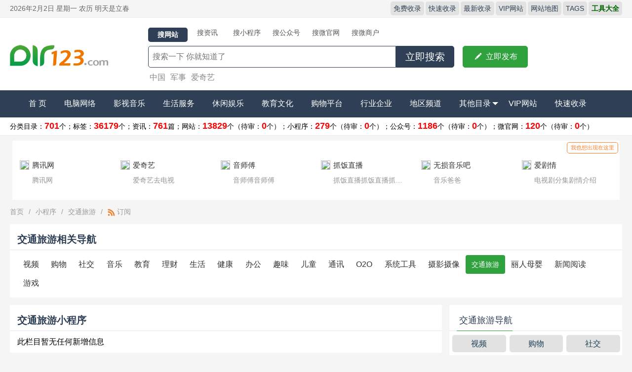

--- FILE ---
content_type: text/html
request_url: https://www.3117.com.cn/xiaochengxu/jiaotonglvyou/
body_size: 6090
content:
<!DOCTYPE html>
<html>
<head>
<meta charset="utf-8">
<meta name="viewport" content="width=device-width, initial-scale=1.0, minimum-scale=1.0, maximum-scale=1.0, user-scalable=no">
<meta name="renderer" content="webkit">
<meta name="force-rendering" content="webkit">
<meta http-equiv="X-UA-Compatible" content="IE=edge,Chrome=1">
<meta name="applicable-device" content="pc,mobile">
<title>交通旅游 - 3117网站百科网</title>
<meta name="keywords" content="" />
<meta name="description" content="" />	
<link rel="shortcut icon" href="/favicon.ico">
<link rel="stylesheet" href="/static/css/layui.css" type="text/css">
<link rel="stylesheet" href="/static/css/a1mbz_com.css" type="text/css">
<link rel="stylesheet" href="/static/css/a1mbz_com-app.css" type="text/css">
<script src="/static/js/jquery-1.10.2.min.js"></script>
</head>
<body>
<div class="a1mbz_com-header">
<!--顶部开始-->
<div class="a1mbz_com-top">
<div class="top-w1240 layui-main">
<!--<span class="top-l">3117网站百科网,网站目录从这里开始！</span>-->
<span class="top-l"><script src="/static/js/dir_date.js"></script></span>
<span class="top-r">
<a href="/slgz.html" target="_blank">免费收录</a>
<a href="/ffsl.html" target="_blank">快速收录</a>
<a href="/new.html" target="_blank">最新收录</a>
<a href="/vip.html" target="_blank">VIP网站</a>
<a href="/sitemap.xml" target="_blank">网站地图</a>
<a href="/tags.html" target="_blank">TAGS</a>
<strong><a href="/tools.html" target="_blank"><font color="#006400">工具大全</font></a></strong>
</span>
</div>
</div>
<!--顶部结束-->
<!--中间开始-->
<!--搜索开始-->
<div class="a1mbz-com-ss clearfix">
<div class="a1mbz-com-sw1240 layui-main">
<div class="a1mbz-com-sslogo"><a href="/"><h1 class="a1mbz-com-logo">3117网站百科网</h1></a></div>
<div class="sousuo">
  <form class="form-search" method="post" action="/e/search/index.php">
	<input type="hidden" name="show" value="title,weburl,newstext">
          <input type="hidden" value="1" name="tempid">
          <input type="hidden" id="biao" value="wz" name="tbname">
          <input name="mid" value="1" type="hidden">
          <input name="dopost" value="search" type="hidden">

<ul>
<li biao="wz" tempid="1" class="on">搜网站</li>
<li biao="news" tempid="1">搜资讯</li>
<li biao="xcx" tempid="1">搜小程序</li>
<li biao="gwh" tempid="1">搜公众号</li>
<li biao="wgw" tempid="1">搜微官网</li>
<li biao="wsh" tempid="1">搜微商户</li>
</ul>
<ul class="a1mbz-com-keyboard">
<input class="search-input" name="keyboard" type="text" value="" placeholder="  搜索一下 你就知道了">
<button class="a1mbz-com-search-btn" name="submit" type="submit">立即搜索</button>
<a title="提交网站" id="p2" class="wwwa1mbzcomt"><i class="layui-icon">&#xe642;</i>立即发布</a>
</ul>
</form>
<div class="www755kimssc">
<a href='https://www.3117.com.cn/e/search/result/?searchid=1' target=_blank>中国</a>&nbsp;<a href='https://www.3117.com.cn/e/search/result/?searchid=2' target=_blank>军事</a>&nbsp;<a href='https://www.3117.com.cn/e/search/result/?searchid=3' target=_blank>爱奇艺</a>&nbsp;</div>
</div>
<script type="text/javascript">
$(".sousuo li").click(function(){
$(this).siblings().removeClass("on");
$(this).addClass("on");
var biao=$(this).attr("biao");
$("#biao").val(biao);
var tempid=$(this).attr("tempid");
$("#tempid").val(tempid);
});
</script>
</div>
</div>
<!--搜索结束-->
<!--中间结束-->
<!--导航开始-->
<div class="a1mbz_cim-anv">
<ul class="layui-nav layui-bg-cyan layui-main pcnav" lay-filter="">
<li class="layui-nav-item css2"><a href="/"  title="3117网站百科网" target="_blank">首 页</a></li>
<li class="layui-nav-item"><a href="/dnwl/"  title="电脑网络">电脑网络</a></li>
<li class="layui-nav-item"><a href="/ysyy/"  title="影视音乐">影视音乐</a></li>
<li class="layui-nav-item"><a href="/shfw/"  title="生活服务">生活服务</a></li>
<li class="layui-nav-item"><a href="/xxyl/"  title="休闲娱乐">休闲娱乐</a></li>
<li class="layui-nav-item"><a href="/jywh/"  title="教育文化">教育文化</a></li>
<li class="layui-nav-item"><a href="/gouwu/"  title="购物平台">购物平台</a></li>
<li class="layui-nav-item"><a href="/hyqy/"  title="行业企业">行业企业</a></li>
<li class="layui-nav-item"><a href="/guowei.html"  title="地区频道" >地区频道</a></li>
<li class="layui-nav-item">
    <a href="javascript:;">其他目录<span class="layui-nav-more"></span></a>
    <dl class="layui-nav-child layui-anim layui-anim-upbit">
		<dd><a href="/xiaochengxu/" title="小程序">小程序</a></dd>
		<dd><a href="/gzh/" title="公众号">公众号</a></dd>
		<dd><a href="/wgw/" title="微官网">微官网</a></dd>
		<dd><a href="/weishang/" title="微商户">微商户</a></dd>
		<dd><a href="/wzzt.html" title="网站专题">网站专题</a></dd>
		<dd><a href="/ppzt.html" title="品牌专题">品牌专题</a></dd>
                <dd><a href="/news/ " title="资讯大全">资讯大全</a></dd>
    </dl>
  </li>

<li class="layui-nav-item"><a href="/vipnew.html"  title="会员网站" target="_blank">VIP网站</a></li>
<li class="layui-nav-item nav-zz"><a href="/ffsl.html"  title="赞助快审收录" target="_blank">快速收录</a></li>
</ul>

<ul class="layui-nav layui-bg-cyan layui-main appnav" lay-filter="">
<li class="layui-nav-item"><a href="/">首 页</a></li>
<li class="layui-nav-item"><a href="/dnwl/">电脑网络</a></li>
<li class="layui-nav-item"><a href="/ysyy/">影视音乐</a></li>
<li class="layui-nav-item"><a href="/shfw/">生活服务</a></li>
<li class="layui-nav-item"><a href="/xxyl/">休闲娱乐</a></li>
<li class="layui-nav-item"><a href="/jywh/">教育文化</a></li>
<li class="layui-nav-item"><a href="/hyqy/">行业企业</a></li>
<!--<li class="layui-nav-item"><a href="/zfzz/">政府组织</a></li>-->
<li class="layui-nav-item"><a href="/gouwu/">购物平台</a></li>
<li class="layui-nav-item"><a href="/news/">资讯大全</a></li>
<li class="layui-nav-item"><a href="/xiaochengxu/">小程序</a></li>
<li class="layui-nav-item"><a href="/gzh/">公众号</a></li>
<li class="layui-nav-item"><a href="/guowei.html"  title="地区频道" target="_blank">地区频道</a></li>
<li class="layui-nav-item"><a href="/vip.html"  title="VIP网站" target="_blank">VIP网站</a></li>
<li class="layui-nav-item nav-zz"><a href="/ffsl.html"  title="赞助快审收录" target="_blank">快速收录</a></li>
</ul>
</div>
<!--导航结束-->

<div class="statistics">
<ul>
<li>分类目录：<em>701</em>个；</li>
<li>标签：<em>36179</em>个；</li>
<li>资讯：<em>761</em>篇；</li>
<li>网站：<em>13829</em>个（待审：<em>0</em>个）；</li>
<li>小程序：<em>279</em>个（待审：<em>0</em>个）；</li>
<li>公众号：<em>1186</em>个（待审：<em>0</em>个）；</li>
<li>微官网：<em>120</em>个（待审：<em>0</em>个）</li>
</ul>
</div>

</div>

<SCRIPT src="/e/extend/buyad/js/jquery.js"></SCRIPT>
<SCRIPT src="/e/extend/buyad/js/layer.js"></SCRIPT>
<SCRIPT src="/e/extend/buyad/js/common.js"></SCRIPT>
<div class="recommendMain">
	<a href="javascript:void()" onclick="buyad()" class="goToTop">我也想出现在这里</a>
	<div class="layui-clear zhanweitop web_group" >  
		<script src="/e/extend/buyad/load.php?id=1"></SCRIPT> 
		<script src="/e/extend/buyad/load.php?id=2"></SCRIPT> 
		<script src="/e/extend/buyad/load.php?id=3"></SCRIPT>
		<script src="/e/extend/buyad/load.php?id=4"></SCRIPT>
		<script src="/e/extend/buyad/load.php?id=5"></SCRIPT>
		<script src="/e/extend/buyad/load.php?id=6"></SCRIPT>  
	</div>		
</div>
<script>
$("body").bind('copy', function (e) {
	if (typeof window.getSelection == "undefined") return; //IE8 及更老的版本不兼容
	
	var body_element = document.getElementsByTagName('body')[0];
	var selection = window.getSelection();
	
	//如果选择是短的内容，让我们不要打扰我们的用户
	if (("" + selection).length < 30) return;
 
	//创建一个DIV的可见区域之外
	//并填写选定的文本
	var newdiv = document.createElement('div');
	newdiv.style.position = 'absolute';
	newdiv.style.left = '-99999px';
	body_element.appendChild(newdiv);
	newdiv.appendChild(selection.getRangeAt(0).cloneContents());
	
	//我们需要<pre>标签解决方案
	//其他的文本在<pre>失去了所有的行符！
	if (selection.getRangeAt(0).commonAncestorContainer.nodeName == "PRE") {
		newdiv.innerHTML = "<pre>" + newdiv.innerHTML + "</pre>";
	}
	
	newdiv.innerHTML += "<br /><br />内容来自:3117网站百科网  原文链接:<a href='"
	+ document.location.href + "'>"
	+ document.location.href + "</a>";
			
	selection.selectAllChildren(newdiv);
	window.setTimeout(function () { body_element.removeChild(newdiv); }, 200);
});
</script>

<div class="layui-main list">
	
<!--面包开始-->
<div class="newsnav">
<span class="layui-breadcrumb">
<a href="https://www.3117.com.cn/">首页</a>&nbsp;>&nbsp;<a href="https://www.3117.com.cn/xiaochengxu/">小程序</a>&nbsp;>&nbsp;<a href="https://www.3117.com.cn/xiaochengxu/jiaotonglvyou/">交通旅游</a>
<a class="rss" href="/e/web/?type=rss2&classid=167" target="_blank"><img src="/static/picture/rss.png" alt="交通旅游" title="交通旅游"> 订阅</a>
</span>
</div>
<!--面包结束-->

<!--栏目部分-->
<div class="layui-card a1mbz_com-class">
  <div class="layui-card-header">交通旅游相关导航</div>
  <div class="layui-card-body">
      <ul>
<li class=""><a href="/xiaochengxu/shipin/" title="视频">视频</a></li>
<li class=""><a href="/xiaochengxu/gouwu/" title="购物">购物</a></li>
<li class=""><a href="/xiaochengxu/shejiao/" title="社交">社交</a></li>
<li class=""><a href="/xiaochengxu/yinle/" title="音乐">音乐</a></li>
<li class=""><a href="/xiaochengxu/jiaoyu/" title="教育">教育</a></li>
<li class=""><a href="/xiaochengxu/licai/" title="理财">理财</a></li>
<li class=""><a href="/xiaochengxu/shenghuo/" title="生活">生活</a></li>
<li class=""><a href="/xiaochengxu/jiankang/" title="健康">健康</a></li>
<li class=""><a href="/xiaochengxu/bangong/" title="办公">办公</a></li>
<li class=""><a href="/xiaochengxu/quwei/" title="趣味">趣味</a></li>
<li class=""><a href="/xiaochengxu/ertong/" title="儿童">儿童</a></li>
<li class=""><a href="/xiaochengxu/tongxun/" title="通讯">通讯</a></li>
<li class=""><a href="/xiaochengxu/O2O/" title="O2O">O2O</a></li>
<li class=""><a href="/xiaochengxu/xitonggongju/" title="系统工具">系统工具</a></li>
<li class=""><a href="/xiaochengxu/sheyingshexiang/" title="摄影摄像">摄影摄像</a></li>
<li class="a1mbz_com"><a href="/xiaochengxu/jiaotonglvyou/" title="交通旅游">交通旅游</a></li>
<li class=""><a href="/xiaochengxu/lirenmuying/" title="丽人母婴">丽人母婴</a></li>
<li class=""><a href="/xiaochengxu/xinwenyuedu/" title="新闻阅读">新闻阅读</a></li>
<li class=""><a href="/xiaochengxu/youxi/" title="游戏">游戏</a></li>
	
      </ul>
  </div>
</div>
<!--栏目部分 end-->

<!--列表部分-->
<div class="a1mbz_com-weblist">
<div class="layui-card">
  <div class="layui-card-header">交通旅游小程序</div>
  <div class="layui-card-body">
<div class="layui-row layui-col-space10">
<ul class="a1mbzcom-xcxlist">
此栏目暂无任何新增信息
</ul>
</div>
  </div>
</div>
<div class="a1mbz_com-wlistpage">

</div>
</div>
<!--列表分结束-->

<!--列表右侧-->
<div class="a1mbz_com-webright">

<div class="mobankim-xdh">
<div class="layui-card-header"><h2>交通旅游导航</h2></div>
      <ul>

<li class=""><a href="https://www.3117.com.cn/xiaochengxu/shipin/">视频</a> </li>

<li class=""><a href="https://www.3117.com.cn/xiaochengxu/gouwu/">购物</a> </li>

<li class=""><a href="https://www.3117.com.cn/xiaochengxu/shejiao/">社交</a> </li>

<li class=""><a href="https://www.3117.com.cn/xiaochengxu/yinle/">音乐</a> </li>

<li class=""><a href="https://www.3117.com.cn/xiaochengxu/jiaoyu/">教育</a> </li>

<li class=""><a href="https://www.3117.com.cn/xiaochengxu/licai/">理财</a> </li>

<li class=""><a href="https://www.3117.com.cn/xiaochengxu/shenghuo/">生活</a> </li>

<li class=""><a href="https://www.3117.com.cn/xiaochengxu/jiankang/">健康</a> </li>

<li class=""><a href="https://www.3117.com.cn/xiaochengxu/bangong/">办公</a> </li>

<li class=""><a href="https://www.3117.com.cn/xiaochengxu/quwei/">趣味</a> </li>

<li class=""><a href="https://www.3117.com.cn/xiaochengxu/ertong/">儿童</a> </li>

<li class=""><a href="https://www.3117.com.cn/xiaochengxu/tongxun/">通讯</a> </li>

<li class=""><a href="https://www.3117.com.cn/xiaochengxu/O2O/">O2O</a> </li>

<li class=""><a href="https://www.3117.com.cn/xiaochengxu/xitonggongju/">系统工具</a> </li>

<li class=""><a href="https://www.3117.com.cn/xiaochengxu/sheyingshexiang/">摄影摄像</a> </li>

<li class=""><a href="https://www.3117.com.cn/xiaochengxu/jiaotonglvyou/">交通旅游</a> </li>

<li class=""><a href="https://www.3117.com.cn/xiaochengxu/lirenmuying/">丽人母婴</a> </li>

<li class=""><a href="https://www.3117.com.cn/xiaochengxu/xinwenyuedu/">新闻阅读</a> </li>

<li class=""><a href="https://www.3117.com.cn/xiaochengxu/youxi/">游戏</a> </li>
	  
      </ul>
  </div>

<div class="a1mbz_com-xcxfb">
<a href="/e/DoInfo/AddInfo.php?mid=10&enews=MAddInfo&classid=167&Submit=添加信息" target="_blank" rel="nofollow">交通旅游小程序发布</a>
</div>

<div class="layui-card a1mbz_com-recommend">
  <div class="layui-card-header"><h2>好评交通旅游</h2>
</div>
  <div class="layui-card-body">
<ul>
</ul>
  </div>
</div>
	
<div class="layui-card a1mbzcom-tjurl">
  <div class="layui-card-header"><h2>热门交通旅游</h2>
</div>
  <div class="layui-card-body">
<ul>
</ul>
  </div>
</div>
	
<div class="layui-card a1mbzcom-newurl">
  <div class="layui-card-header"><h2>最新收录交通旅游</h2>
</div>
  <div class="layui-card-body">
<ul>

</ul>
  </div>
</div>
	
</div>
<!--列表右侧 end-->
</div>
	
<div class="foot">
<div class="foot-w1240">
<div class="bottom-logo"><a href="/"><img src="/static/picture/logo.png"></a></div>
<div class="foot-r">
<div class="bottom-gy">
<span><a href="/about.html">关于我们</a></span>
<span><a href="/contact.html">联系我们</a></span>
<span><a href="/ad.html">广告合作</a></span>
<span><a href="/copyright.html">版权申明</a></span>
<span><a href="/sitemap.xml">sitemap</a></span>
</div>
<div class="bottom-b">
<script type="text/javascript" src="/static/js/19035114.js"></script>
<span>©2020-2025</span> <span>3117网站百科网</span> <span><a href="http://beian.miit.gov.cn" rel="nofollow" target="_blank">粤ICP备20009186号-1</a></span>
</div>
</div>
</div>
</div>
<a id="totop" href="#" target="_self"></a>
<script>(function() {var coreSocialistValues = ["富强", "民主", "文明", "和谐", "自由", "平等", "公正", "法治", "爱国", "敬业", "诚信", "友善"], index = Math.floor(Math.random() * coreSocialistValues.length);document.body.addEventListener('click', function(e) {if (e.target.tagName == 'A') {return;}var x = e.pageX, y = e.pageY, span = document.createElement('span');span.textContent = coreSocialistValues[index];index = (index + 1) % coreSocialistValues.length;span.style.cssText = ['z-index: 9999999; position: absolute; font-weight: bold; color: #ff6651; top: ', y - 20, 'px; left: ', x, 'px;'].join('');document.body.appendChild(span);animate(span);});function animate(el) {var i = 0, top = parseInt(el.style.top), id = setInterval(frame, 16.7);function frame() {if (i > 180) {clearInterval(id);el.parentNode.removeChild(el);} else {i+=2;el.style.top = top - i + 'px';el.style.opacity = (180 - i) / 180;}}}}());var _hmt = _hmt || [];</script>
<!--全局样式开始-->
<script src="/static/js/layui.js"></script>
<script src="/static/js/layui.all.js" charset="utf-8"></script>
<script>
layui.use('carousel', function(){
  var carousel = layui.carousel;
  //建造实例
  carousel.render({
    elem: '#test1'
    ,width: '100%' //设置容器宽度
    ,arrow: 'always' //始终显示箭头
    //,anim: 'updown' //切换动画方式
  });
layui.use('flow', function(){
  var flow = layui.flow;
  //当你执行这样一个方法时，即对页面中的全部带有lay-src的img元素开启了懒加载（当然你也可以指定相关img）
  flow.lazyimg(); 
});
//调用示例
layer.photos({
  photos: '#layer-photos-demo'
  ,anim: 5 //0-6的选择，指定弹出图片动画类型，默认随机（请注意，3.0之前的版本用shift参数）
}); 
    len = $(".tags-c a").length - 1;
    $(".tags-c a").each(function(i) {
        var let = new Array( 'f85200', '666666', 'FFAEB9', 'FF8C69', 'FF7256', 'FF69B4', 'CDC673', 'CD96CD', 'CD7054', 'CD6090', '27ea80','3366FF','ff5473','df27ea', '31ac76', 'ea4563', '31a6a0', '8e7daa', '4fad7b', 'f99f13', 'B4EEB4', 'A4D3EE', '8FBC8F', '8DB6CD', '7AC5CD');
        var random1 = Math.floor(Math.random() * 12) + 0;
        var num = Math.floor(Math.random() * 5 + 12);
        $(this).attr('style', 'color:#' + let[random1] + '; opacity: 0.9;'+'');
        if ($(this).next().length > 0) {
            last = $(this).next().position().left
        }
    });
});
</script>
<script>
layui.use("layer", function () {
var layer = layui.layer;
//layer.msg("大家好，这是最简单的弹层", { time: 9000, type: 1,title:['测试一下','font-size:18px'] });
$("#p1").click(function () {
layer.open({
type: 1,
area: ['600px', '400px'],
content: '<div class="zz-img"><img src="/static/picture/zhifubao.jpg" alt="支付宝二维码"/><img src="/static/picture/weixin.png" alt="微信二维码"/></div>' //这里content是一个普通的String
});
});
$("#p2").click(function () {
layer.open({
type: 1,
area: ['600px', '400px'],
content: '<div class="tj-i"><span>网址收录发布</span><ul><li class="pagecss"><a href="/wlkj.html">电脑网络</a></li><li class="pagecss"><a href="/shfw.html">生活服务</a></li><li class="pagecss"><a href="/xxyl.html">休闲娱乐</a></li><li class="pagecss"><a href="/jywh.html">教育文化</a></li><li class="pagecss"><a href="/hyqy.html">行业企业</a></li><li class="pagecss"><a href="/ysyy.html">影视音乐</a></li></ul></div><div class="tj-zx"><p><a href="/xcx.html">小程序发布</a></p><p><a href="/gzh.html">公众号发布</a></p><p><a href="/wgw.html">微官网发布</a></p><p><a href="/wsh.html">微商户发布</a></p></div>' //这里content是一个普通的String
});
});
$("#p3").click(function () {
layer.open({

type: 1,
area: ['600px', '555px'],
content: '<div class="ktzz"><div class="ktzz-t">赞助本站后开通直链</div><p>1、赞助30元开通非权重传递永久直链。</p><p>2、赞助60元开通权重传递永久直链。</p><p>注：赞助时请<font color="red">备注您的网址</font>。　 <a href="/ffsl.html" target="_blank">>>>更多介绍</a></p><div class="zz-img"><img src="/static/picture/zhifubao.jpg" alt="支付宝二维码"/><img src="/static/picture/weixin.png" alt="微信二维码"/></div></div>' //这里content是一个普通的String
});
});
$("#p30").click(function () {
layer.open({
type: 1,
area: ['600px', '500px'],
content: '<div class="ktzz"><div class="ktzz-t">感谢您的慷慨赞助<p>您的赞助是对我们最大的支持。</p></div><br><p></p><div class="zz-img"><img src="/static/picture/zhifubao.jpg" alt="支付宝二维码"/><img src="/static/picture/weixin.png" alt="微信二维码"/></div></div>' //这里content是一个普通的String
});
});
});
</script>

</body>
</html>


--- FILE ---
content_type: text/html; charset=utf-8
request_url: https://www.3117.com.cn/e/extend/buyad/load.php?id=1
body_size: 64
content:
document.write("<li><a href=\"https://www.qq.com/\" target=\"_blank\"><img src=\"/d/file/wz/ico/QQfavicon.ico\"><div class=\"info\"><h3>腾讯网</h3><p>腾讯网</p></div></a></li>");

--- FILE ---
content_type: text/html; charset=utf-8
request_url: https://www.3117.com.cn/e/extend/buyad/load.php?id=2
body_size: 87
content:
document.write("<li><a href=\"https://www.iqiyi.com/\" target=\"_blank\"><img src=\"/d/file/wz/ico/u4huu4exp4c1292.ico\"><div class=\"info\"><h3>爱奇艺</h3><p>爱奇艺去电视</p></div></a></li>");

--- FILE ---
content_type: text/html; charset=utf-8
request_url: https://www.3117.com.cn/e/extend/buyad/load.php?id=3
body_size: 77
content:
document.write("<li><a href=\"https://www.yshifu.com/\" target=\"_blank\"><img src=\"/d/file/wz/ico/2xohxynqum0448.ico\"><div class=\"info\"><h3>音师傅</h3><p>音师傅音师傅</p></div></a></li>");

--- FILE ---
content_type: text/html; charset=utf-8
request_url: https://www.3117.com.cn/e/extend/buyad/load.php?id=4
body_size: 83
content:
document.write("<li><a href=\"https://www.zhuafan.live/\" target=\"_blank\"><img src=\"/d/file/wz/ico/2tyztztg1zx306.ico\"><div class=\"info\"><h3>抓饭直播</h3><p>抓饭直播抓饭直播抓饭直播</p></div></a></li>");

--- FILE ---
content_type: text/html; charset=utf-8
request_url: https://www.3117.com.cn/e/extend/buyad/load.php?id=5
body_size: 87
content:
document.write("<li><a href=\"https://www.ape8.cn/\" target=\"_blank\"><img src=\"/d/file/wz/ico/lhtkunq23xx486.ico\"><div class=\"info\"><h3>无损音乐吧</h3><p>音乐爸爸</p></div></a></li>");

--- FILE ---
content_type: text/html; charset=utf-8
request_url: https://www.3117.com.cn/e/extend/buyad/load.php?id=6
body_size: 94
content:
document.write("<li><a href=\"https://www.ijq.tv\" target=\"_blank\"><img src=\"/d/file/wz/ico/d0t5rpydfoj19.ico\"><div class=\"info\"><h3>爱剧情</h3><p>电视剧分集剧情介绍</p></div></a></li>");

--- FILE ---
content_type: text/css
request_url: https://www.3117.com.cn/static/css/a1mbz_com-app-l.css
body_size: 485
content:
/*www.a1mbz.com qq1094028072*/
@media (max-width: 1024px) {
	.a1mbz_com-class ul li{
    width: 31%;
}
.a1mbz_com-wlist{
    width: 100%;
    margin: 0;
    float: left;
    margin-bottom: 10px;
}
.layui-col-space10 {
    margin: 0;
}
.a1mbz_com-wlist p{
    width: 96%;
    padding: 2%;
}
.wlist-jj{
    height: auto;
}
.a1mbz_com-wlistpage{
    height: auto;
    line-height: 40px;
}
.a1mban_com-listmain ul li{
    width: 100%;
    margin-right: 0;
}
.a1mban_com-listmain ul{
    overflow: hidden;
}
.layui-col-space10>* {
    padding: 0px;
}
.Classification-list ul li{width: 33%;}
.a1mbzcom-xcxlist li{width: 48%;margin: 7px 2% 7px 0;}
	.a1mbzcom-xcxlist li:nth-child(5n+5) {
    margin: 7px 2% 7px 0;
}
.a1mbzcom-xcxlist li:nth-child(2n+2){
    margin-right: 0;
}
.a1mbz_com-wlistpage{width: 100%;}
.a1mbz_com-wlistpage a{width: 31.3%;display: initial;padding: 0;margin: 1%;float: left;}
.a1mbzcom-xcxf ul li{
    width: 48%;
    margin: 0 2% 10px 0;
}
.a1mbzcom-xcxf ul li:nth-child(5n+5) {
    margin: 0px 2% 7px 0;
}
.a1mbzcom-xcxf ul li:nth-child(2n+2){
    margin-right: 0;
}
.a1mbz_com-zt-f ul li{width: 33%;}
.a1mbz_com-zt-b ul li{width: 33%;}
.a1mbz_com-zt-b ul li a {
    color: #0672c1;
}
.a1mbz_com-ztlist{
    width: 100%;
    margin-right: 0;
    padding: 0;
    margin-bottom: 0;
}
.wlist-zt{
    padding-bottom: 0;
}
.a1mbz_com-ztlist p{
    padding: 0px 0;
}
.wlist-zt span{
    background-color: #f2f2f2;
    padding-top: 10px;
    padding-bottom: 10px;
}
#p1{display:none}
.a1mbz_com-zzurl a{display:none}
.fb-nav ul li{
    width: 33%;
}
.fb-nav ul li a{
    font-size: 15px;
}
	.country-module{
    padding: 0;
}
.item-list li{
    width: 33%;
    margin: 0;
    border: 0px solid #ececec;
}
.item-list li:nth-child(3n+3){
    margin-right: 0;
}
.item-list li img {
    max-width: 100%;
    height: 100px;
    border-radius: 5px;
    padding: 0;
}













}

--- FILE ---
content_type: text/css
request_url: https://www.3117.com.cn/static/css/a1mbz_com-dy.css
body_size: 974
content:
.zz-top{}
.zz-top thead{}
.zz-top thead tr{}
.zz-top thead tr th{text-align: center;}
.zz-no,.zz-price,.zz-time{text-align: center;}
.zz-top tbody tr:nth-child(1){color: #ff5722;font-weight: 700;font-size: 18px;}
.zz-top tbody tr:nth-child(2){color: #1e9fff;font-weight: 700;font-size: 18px;}
.zz-top tbody tr:nth-child(3){color: #5fb878;font-weight: 700;font-size: 18px;}
.zz-top tbody tr:nth-child(1) a{color: #ff5722;font-weight: 700;font-size: 17px;}
.zz-top tbody tr:nth-child(2) a{color: #1e9fff;font-weight: 700;font-size: 17px;}
.zz-top tbody tr:nth-child(3) a{color: #5fb878;font-weight: 700;font-size: 17px;}
.zz-top tbody tr:nth-child(1) td{color: #ff5722;font-weight: 700;font-size: 17px;}
.zz-top tbody tr:nth-child(2) td{color: #1e9fff;font-weight: 700;font-size: 17px;}
.zz-top tbody tr:nth-child(3) td{color: #5fb878;font-weight: 700;font-size: 17px;}

.zz-top tbody tr{font-size: 14px;}
.zz-top tbody tr td{font-size: 14px;}
.zz-top tbody tr a{font-size: 14px;}
.zz-top tbody tr td{}

.a1mbz_com-zzurl{}
.a1mbz_com-zzurl span{
    float: left;
}
.a1mbz_com-zzurl a{
    float: right;
    padding-right: 17px;
    font-size: 16px;
    font-weight: 500;
}
.a1mbz_com-zzurl a i{
    font-size: 22px;
    float: left;
    margin-right: 5px;
    margin-top: 1px;
}
.zz-img{
    width: 100%;
}
.zz-img img{
    width: 47%;
    float: left;
    margin-right: 2%;
    max-height: 345px;
    margin-left: 2%;
}
.zz-img img:nth-child(2){margin-left: 0%;}
.a1mbz_com-zzurl a em{
    font-size: 22px;
    margin-right: 5px;
    margin-top: 1px;
    font-style: initial;
    color: #ff0101;
    font-size: 30px;
    font-weight: 900;
}

.a1mbz_com-gy{}
.a1mbz_com-gy p{
    line-height: 36px;
    text-indent: 2em;
}
.ptypeCode a{color: #0370c1;}
.fb-nav ul li a{}




.country-module .box-header {
    margin-bottom: 20px;
    border-bottom: 1px solid #eaeaea;
    overflow: hidden;
    height: 40px;
    line-height: 40px;
}
.box-header h3{
    float: left;
    border-bottom: 2px solid #ff6666;
    height: 38px;
    line-height: 38px;
}



.main-module{
}

.country-module{
    border-radius: 2px;
    background-color: #fff;
    box-shadow: 0 1px 2px 0 rgba(0,0,0,.05);
    padding: 10px 15px;
    margin-bottom: 15px;
    width: 100%;
}
.country-module .box-header span{
    float: right;
    height: 38px;
    line-height: 30px;
}
.country-module .box-header span a{
    font-size: 14px;
    margin-top: 10px;
    display: inline-block;
}
.item-list{
    overflow: hidden;
}
.item-list li{
    float: left;
    width: 15.8%;
    text-align: center;
    margin-right: 2%;
    border-radius: 4px;
    border: 1px solid #ececec;
    margin: 7px 10px 7px 0;
}
.item-list li:nth-child(6n+6){
    margin: 7px 0px 7px 0;
}
.item-list li img{
    max-width: 100%;
    height: 100px;
    border-radius: 5px;
    padding: 10px 10px 0px 10px;
}
.item-list li p{
    height: 30px;
    line-height: 30px;
    overflow: hidden;
    text-align: center;
    font-size: 15px;
    padding: 0 2%;
    display: block;
    width: 96%;
    padding-bottom: 5px;
}

/*20200305*/
.box-zttop{
    border: 1px solid #ececec;
    padding: 20px;
    height: 265px;
    color: #333;
    position: relative;
    margin-bottom: 15px;
    background: #fff;
}
.zttop-l{
    width: 545px;
    height: 265px;
    float: left;
    margin-right: 25px;
}
.zttop-l img{
    max-width: 100%;
    height: 265px;
}
.zttop-r{
    width: 625px;
    float: left;
    color: #666;
    height: 200px;
}
.zttop-r h1{
    border-bottom: 1px solid #f0f0f0;
    font: 28px '\5fae\8f6f\96c5\9ed1','\9ed1\4f53';
    color: #000;
    font-weight: 600;
    height: 42px;
    line-height: 30px;
    margin-bottom: 12px;
}
.zttop-r p{
    line-height: 40px;
    font-size: 16px;
    text-indent: 2em;
}

.left-tjlb ul li:hover {
    color: #fff !important;
    background: -webkit-gradient(linear, left top, right top, from(#7bc71f), to(#fb0)) !important;
    -webkit-box-shadow: 0 6px 22px 4px rgba(255, 155, 0, 0.4) !important;
    -moz-box-shadow: 0 6px 22px 4px rgba(255, 155, 0, 0.4) !important;
    box-shadow: 0 6px 22px 4px rgba(255, 155, 0, 0.4) !important;
}















--- FILE ---
content_type: application/javascript
request_url: https://www.3117.com.cn/e/extend/buyad/js/common.js
body_size: 2955
content:
var uploaderrar;
$(function(){
  $(".gglist").each(function(){
	 var endtime=$(this).attr("data-time");  
	 if(endtime){
		$(this).append('<i style="display: inline;">'+endtime+'s</i>'); 
	  }
  })
  var buyInter = setInterval(interF, 1000);
  function interF(){
	var li = $(".buyInput .address li");
                            for(var i = 0;i<li.length;i++){
                                var liTime = parseInt($(".buyInput .address li").eq(i).attr("data-time"));
                                if(liTime > 1){
                                    $(".buyInput .address li").eq(i).attr("data-time",liTime - 1);
                                    $(".buyInput .address li").eq(i).find("i").html((liTime - 1) + "s").show();
                                }else{
                                    $(".buyInput .address li").eq(i).attr("data-time",0);
                                    $(".buyInput .address li").eq(i).find("i").html("0s").hide();
                                }
    }  
  }
  //开始切换 计算价格
  getprice();
  //开始点击切换
  $(".buyInput .address li").click(function(){
		 $(".buyInput .address li").removeClass("active");
		 $(this).addClass("active");
		 getprice();
  })
  $(".buyInput .buyTime li").click(function(){
		 $(".buyInput .buyTime li").removeClass("active");
		 $(this).addClass("active");
		 getprice();
  })
  if($("#choserar").length>0){
	  upfile();	
  }
  //提交支付
  $(".wxtosub").click(function(){
    $(".pay_mode").val("5");
    tosub();
  });
  $(".alitosub").click(function(){
    $(".pay_mode").val("4");
    tosub();
  });
  
})

function tosub(){
  var webname=$(".buyxx input[name=webname]").val();
	var smalltext=$("input[name=smalltext]").val();
	var url=$("input[name=url]").val();
	var titlepic=$("input[name=titlepic]").val();
	if(!webname){layer.msg('请填写网站名称');	return false;}
	if(!smalltext){layer.msg('请填写网站介绍');	return false;}
	if(!url){layer.msg('请填写网站链接');	return false;}
	if(!titlepic){layer.msg('请上传图片');	return false;}
	$("form[name=payform]").submit();
}

function getprice(){
	var price=$(".buyInput .address li.active").attr("data-money");
	var pid=$(".buyInput .address li.active").attr("data-id");
	var priceid=$(".buyInput .buyTime li.active").attr("priceid");
	var parr= new Array();
	parr=price.split("|");
	$(".buyTime li").each(function(){
		var n=$(this).index();
		$(this).attr("data-money",parr[n]);
	});
	//设置当前价格
	var xprice=$(".buyTime li.active").attr("data-money");
	$(".payMoney span").text(xprice);
	$(".money").val(xprice);
	$(".payid").val(pid);
	$(".priceid").val(priceid);
	//判断有剩余时间 则续费 没有则购买
	var endtime=$(".buyInput .address li.active").attr("data-time");
	if(endtime>0){
		$(".xfwebname").val($(".buyInput .address li.active").attr("webname"));
		$(".xfurl").attr("href","/e/payapi/adpay.php?enews=xufei&pay_mode=alipay&id="+pid+"&priceid="+priceid);
		$(".xfwxurl").attr("href","/e/payapi/adpay.php?enews=xufei&pay_mode=wechat&id="+pid+"&priceid="+priceid);
		$(".xfurl").attr("target","_blank");
		$(".xufei").show();
		$(".buyxx").hide();
	} else {
		$(".xufei").hide();
		$(".buyxx").show();
	}
	
}

function buyad(){
	layer.open({
		type: 2,
		title:false,
		closeBtn: 1, //不显示关闭按钮
		shift: 2,
		shade: 0.4, //遮罩透明度
		area: ['620px', '600px'], //弹出框大小
		shadeClose: false, 
		content: '/e/extend/buyad/index.php'
	});	
}

//图片上传
function upfile(){
	uploaderrar = WebUploader.create({
	auto: true,
	fileNumLimit:1, //最大允许上传一个
    swf: '/js/Uploader.swf',
    // 文件接收服务端。
    server: '/e/extend/buyad/fileupload.php', //保存到哪边就改为哪 这里前面可以加域名
    // 选择文件的按钮。可选。
    // 内部根据当前运行是创建，可能是input元素，也可能是flash.
    pick: {
          id:'#choserar',
          innerHTML: '',
		  multiple:false
    },
	accept: {
            title: 'Files',
            extensions: 'jpg,bmp,png,gif,ico,png',
            mimeTypes: '.jpg,.bmp,.pmh,.gif,.ico,.png'
    },
    resize: false
	});
	// 当有文件添加进来的时候
    uploaderrar.on('fileQueued', function (file) {
        console.log("有文件添加进来了" + file.name + "," + file.id + file.size);
        var file_size_M = roundNumber(((file.size / 1024) / 1024), 1);
        $('#choserarContainer').append('<div id="webupload_'+file.id+'" class="uploadify-queue-item"><div class="uploadify-progress-bar"></div></div>');
    });
	// 文件上传过程中创建进度条实时显示。
    uploaderrar.on('uploadProgress', function (file, percentage) {
        console.log("文件上传进度：" + file.id + "," + percentage);
        var $li = $('#' + file.id);
        //$li.find('p.state').text('上传中');
		$li.find('.progressBarInProgress').css('width', percentage * 100 + '%');
        $li.find('.uploadify-progress-bar').css('width', percentage * 100 + '%');
        var total_size = parseFloat($li.attr("data-size"));
        var uploaded_size = total_size * percentage;
        var uploaded_size_show = roundNumber(((uploaded_size / 1024) / 1024), 1).toFixed(1);
        //$li.find('.uploaded_size').html(uploaded_size_show);
        var currentTime = new Date().getTime();
        var start_time = parseInt($li.attr("data-time"));
        var used_time = (Math.ceil(currentTime - start_time) / 1000);
        var uploaded_speed = Math.floor(roundNumber(((uploaded_size / used_time) / 1024), 2));
        //$li.find('.uploaded_speed').html(uploaded_speed);
        var tempTime = roundNumber(((((total_size - uploaded_size) / uploaded_speed) / 60) / 10), 2);
        var time_left = "";
        if (tempTime != "Infinity") {
            if (tempTime > 0) {
                time_left = minsec("m", tempTime) + "分:" + minsec("s", tempTime) + '秒';
            } else {
                time_left = "请等待...";
            }
        } else {
            time_left = "请等待...";
        }
        //$li.find('.time_left').html(time_left);
    });
//文件上传错误
    uploaderrar.on('uploadError', function (file) {
        console.log("Error！" + file.id);
        if (state != 'stoped' && state != 'finished') {
            //jError("上传错误，可能是网络原因，请稍后重试",{HorizontalPosition : 'center',VerticalPosition:'center'});
            alert(file.name + " 上传错误，可能是网络原因，请稍后重试");
        }
    });
//文件上传成功
    uploaderrar.on('uploadSuccess', function (file,json) {
        console.log("Done！" + file.id);
        var $li = $('#' + file.id);
        var currentTime = new Date().getTime();
        var start_time = parseInt($li.attr("data-time"));
        var used_time = (Math.ceil(currentTime - start_time) / 1000);
        var used_time_str = minsec("m", used_time) + "分:" + minsec("s", used_time) + '秒';
        $li.find('.time_name').html("总用时");
        $li.find('.time_left').html(used_time_str);
        $li.find('.percent_str').html("上传完成");
        $li.find('.cancle').hide();
		if(json.zt=="ok"){
      		$("#webupload_"+file.id).html('<img src="'+json.fileurl+'" width=80 height=80><input type="hidden" name="titlepic" value="'+json.fileurl+'">');
		} else {
			alert("上传出错,错误原因:"+json.code);	
		}
    });
    uploaderrar.on('uploadComplete', function (file) {
        console.log("Complete！" + file.id);
    });
	uploaderrar.on('all', function (type) {
        if (type === 'startUpload') {
            state = 'started';
            console.log("开始上传了~");
        } else if (type === 'stopUpload') {
            state = 'stoped';
            console.log("开始暂停了~");
        } else if (type === 'uploadFinished') {
            state = 'finished';
            console.log("开始结束了~");
        }
    }
    );
}



function roundNumber(num, dec) {
    var result = Math.round(num * Math.pow(10, dec)) / Math.pow(10, dec);
    return result;
}

//取消上传
function upload_cancle(id) {
    uploader.stop(id);
    $("#" + id).remove();
}

function upload_canclerar(id) {
    uploaderrar.stop(id);
    $("#" + id).remove();
}

function minsec(time, tempTime) {
    var ztime;
    if (time == "m") {
        ztime = Math.floor(tempTime / 60);
        if (ztime < 10) {
            ztime = "0" + ztime;
        }
    } else if (time == "s") {
        ztime = Math.ceil(tempTime % 60);
        if (ztime < 10) {
            ztime = "0" + ztime;
        }
    } else {
        ztime = "minsec error...";
    }
    return ztime;
}

function writeObj(obj){ 
	var description = ""; 
	for(var i in obj){ 
  var property=obj[i]; 
  description+=i+" = "+property+"\n"; 
 } 
  console.log(description); 
}
